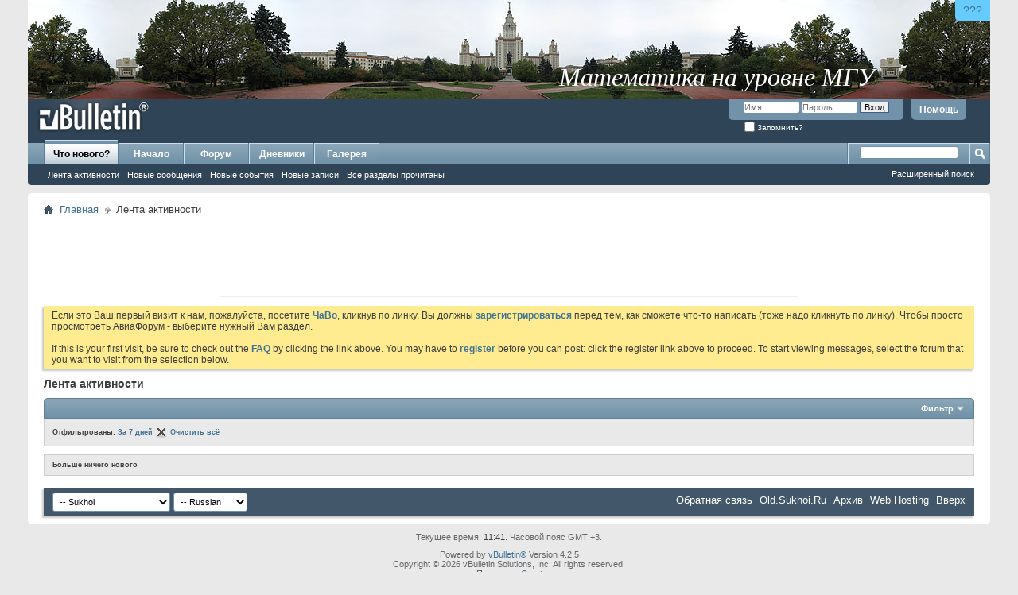

--- FILE ---
content_type: text/html; charset=windows-1251
request_url: http://old.sukhoi.ru/forum/activity.php?s=c3c6d0dc01e7733ba2e68e7a8dee273c&time=week&show=all&sortby=recent
body_size: 8345
content:
<!DOCTYPE html PUBLIC "-//W3C//DTD XHTML 1.0 Transitional//EN" "http://www.w3.org/TR/xhtml1/DTD/xhtml1-transitional.dtd">
<html xmlns="http://www.w3.org/1999/xhtml" dir="ltr" lang="ru" id="vbulletin_html">
<head>
	<meta http-equiv="Content-Type" content="text/html; charset=windows-1251" />
<meta id="e_vb_meta_bburl" name="vb_meta_bburl" content="http://old.sukhoi.ru/forum" />
<base href="http://old.sukhoi.ru/forum/" /><!--[if IE]></base><![endif]-->
<meta name="generator" content="vBulletin 4.2.5" />

	<link rel="Shortcut Icon" href="http://old.sukhoi.ru/forum/favicon.ico" type="image/x-icon" />


		<meta name="keywords" content="Сухой,сухой,Павел,павел,Осипович,осипович,Новость,новость,Новости,новости,Юмор,юмор,Байка,байка,Байки,байки,Самолет,самолет,Вертолет,вертолет,Планер,планер,Полет,полет,Пилотаж,пилотаж,Аэробатика,аэробатика,Управление,управление,Парашют,парашют,Прыжок,прыжок,Прыжки,прыжки,Ил-2,Штурмовик,ил-2,штурмовик,Су-27,Фланкер,су-27,фланкер,Компьютер,компьютер,Компьютерные,компьютерные,Небо,небо,Небесный,небесный,Воздух,воздух,Воздушный,воздушный,Атмосфера,атмосфера,Атмосферный,атмосферный,Флайт,флайт,Симулятор,симулятор,Игра,игра,Игры,игры,Апач,апач,Хавок,хавок,Варбёрдс,варбёрдс,варбердс,варбердс,Космос,космос,Космические,космические,Спейс,спейс,Море,море,Морские,морские,Корабль,корабль,Корабли,корабли,Танк,танк,Танковый,танковый,Танковые,танковые,Авто,авто,Мото,мото,Тактика,тактика,Тактические,тактические,Стратегия,стратегия,Стратегический,стратегический,Настройка,настройка,ХОТАС,Хотас,хотас,Кугар,кугар,Джойстик,джойстик,Мышь,мышь,Мыши,мыши,Клавиатура,клавиатура,Клавиатуры,клавиатуры,Геймпад,геймпад,Геймпады,геймпады,Трекир,трекир,РУС,Рус,рус,РУД,Руд,руд,Педаль,педаль,Педали,педали,Эйрсофт,эйрсофт,Страйкбол,страйкбол,Командос,командос,Коммандос,коммандос,Командо,командо,Коммандо,коммандо,Разведка,разведка,Разведчик,разведчик,Sukhoi,sukhoi,Pavel,pavel,Osipovich,osipovich,New,new,Humour,humour,Fable,fable,Plane,plane,Helicopter,helicopter,Glider,glider,Fly,fly,Flight,flight,Flying,flying,Pilotage,pilotage,Aerobatics,aerobatics,Control,control,Parachute,parachute,Jump,jump,Il-2,IL-2,il-2,Shturmovik,shturmovik,Shturmovick,shturmovick,Sturmovik,sturmovik,Sturmovick,sturmovick,Stormovik,stormovik,Stormovick,stormovick,Shtormovik,shtormovik,Shtormovick,shtormovick,Su-27,su-27,Flanker,flanker,Computer,computer,Sky,sky,Avia,avia,Air,air,Atmosphere,Atmosphere,atmosphere,Fly,fly,Flight,flight,Sim,sim,Simulator,simulator,Game,game,Apache,apache,Havoc,havoc,WarBirds,Warbirds,warbirds,Space,space,Sae,sea,Ship,ship,sub,Sub,Submarine,submarine,Tank,tank,Auto,auto,Car,car,Moto,moto,Tactics,tactics,Tactical,tactical,Strategy,strategy,Strategical,strategical,Setup,setup,Set,Up,set,up,Tune,tune,HOTAS,Hotas,hotas,Cougar,cougar,Joy,joy,Stick,stick,Joystick,joystick,Mouse,mouse,Keyboard,keyboard,Gamepad,gamepad,TrackIR,Trackir,trackir,Rudder,rudder,Airsoft,airsoft,Strikeball,strikeball,Commando,commando,Commandos,commandos,Recon,recon,Reconnaissance,reconnaissance,Intel,intel,Intelligence,intelligence,Scout,scout,Scouting,scouting" />
		<meta name="description" content="Портал любителей реальной авиации, авиа- и других компьютерных симуляторов, страйкбола и активной жизни" />





<script type="text/javascript">
<!--
	if (typeof YAHOO === 'undefined') // Load ALL YUI Local
	{
		document.write('<script type="text/javascript" src="clientscript/yui/yuiloader-dom-event/yuiloader-dom-event.js?v=425"><\/script>');
		document.write('<script type="text/javascript" src="clientscript/yui/connection/connection-min.js?v=425"><\/script>');
		var yuipath = 'clientscript/yui';
		var yuicombopath = '';
		var remoteyui = false;
	}
	else	// Load Rest of YUI remotely (where possible)
	{
		var yuipath = 'clientscript/yui';
		var yuicombopath = '';
		var remoteyui = true;
		if (!yuicombopath)
		{
			document.write('<script type="text/javascript" src="clientscript/yui/connection/connection-min.js?v=425"><\/script>');
		}
	}
	var SESSIONURL = "s=9551ca8b51328144f97c369d7e5bd27d&";
	var SECURITYTOKEN = "guest";
	var IMGDIR_MISC = "http://old.sukhoi.ru/forum/images/misc";
	var IMGDIR_BUTTON = "http://old.sukhoi.ru/forum/images/buttons";
	var vb_disable_ajax = parseInt("0", 10);
	var SIMPLEVERSION = "425";
	var BBURL = "http://old.sukhoi.ru/forum";
	var LOGGEDIN = 0 > 0 ? true : false;
	var THIS_SCRIPT = "activity";
	var RELPATH = "activity.php?time=week&amp;show=all&amp;sortby=recent";
	var PATHS = {
		forum : "http://old.sukhoi.ru/forum",
		cms   : "",
		blog  : ""
	};
	var AJAXBASEURL = "http://old.sukhoi.ru/forum/";
// -->
</script>
<script type="text/javascript" src="http://old.sukhoi.ru/forum/clientscript/vbulletin-core.js?v=425"></script>





	<link rel="stylesheet" type="text/css" href="clientscript/vbulletin_css/style00050l/main-rollup.css?d=1599033396" />
        

	<!--[if lt IE 8]>
	<link rel="stylesheet" type="text/css" href="clientscript/vbulletin_css/style00050l/popupmenu-ie.css?d=1599033396" />
	<link rel="stylesheet" type="text/css" href="clientscript/vbulletin_css/style00050l/vbulletin-ie.css?d=1599033396" />
	<link rel="stylesheet" type="text/css" href="clientscript/vbulletin_css/style00050l/vbulletin-chrome-ie.css?d=1599033396" />
	<link rel="stylesheet" type="text/css" href="clientscript/vbulletin_css/style00050l/vbulletin-formcontrols-ie.css?d=1599033396" />
	<link rel="stylesheet" type="text/css" href="clientscript/vbulletin_css/style00050l/editor-ie.css?d=1599033396" />
	<![endif]-->


	<title>Лента активности - Старый АвиаФорум</title>
	<script type="text/javascript" src="clientscript/vbulletin_activitystream.js?v=425"></script>
	<script type="text/javascript">
	<!--
		var activity_stream_options = {
			'type'        : 'home',
			'mindateline' : '0',
			'maxdateline' : '0',
			'minscore'    : '0',
			'minid'       : '',
			'maxid'       : '',
			'count'       : '0',
			'totalcount'  : '0',
			'perpage'     : '30',
			'sortby'      : 'recent',
			'time'        : 'week',
			'show'        : 'all',
			'newcontent'  : '',
			'refresh'     : '1'
		};
	// -->
	</script>
	<link rel="stylesheet" type="text/css" href="clientscript/vbulletin_css/style00050l/activitystream.css?d=1599033396" />
	<link rel="stylesheet" type="text/css" href="clientscript/vbulletin_css/style00050l/additional.css?d=1599033396" />

</head>
<body>

	<div class="above_body"> <!-- closing tag is in template navbar -->
<!-- SUPERTAB ABOVE THE ALL -->
<div style=" position: relative; height: 125px; width: 100%; ">
  <div style="position: absolute; right: 0px; top: 0px; border-radius: 0 0 0 6px; border: none; display: block; background: #66CCFF; font-size: 14px; padding: 5px 10px; text-decoration: none; font-family: sans-serif; color: #000099; " title="Что это? Зачем это?"><a href="http://old.sukhoi.ru/forum/showthread.php?t=78565">???</a></div>
  <a href="http://www.livelearn.ru/?sukhoi.ru" style="height: 125px; width: 100%; background-image: url(http://old.sukhoi.ru/abovepad/mgu.jpg); background-position: top center; border: none; display: block;" title="Математика на уровне МГУ"></a>
  <div style="position: absolute; right: 12%; bottom: 8px; text-decoration: none; font-family: Times New Roman, Times, serif; font-style: italic; font-size: 32px; color: #FFFFFF; text-align: center; display: block; ">Математика на уровне МГУ</div>
</div>
<!-- /SUPERTAB ABOVE THE ALL -->
<!-- ANALYTICS -->
<!-- Google Analytics -->
<script type="text/javascript">

  var _gaq = _gaq || [];
  _gaq.push(['_setAccount', 'UA-9005944-1']);
  _gaq.push(['_setDomainName', 'sukhoi.ru']);
  _gaq.push(['_trackPageview']);

  (function() {
    var ga = document.createElement('script'); ga.type = 'text/javascript'; ga.async = true;
    ga.src = ('https:' == document.location.protocol ? 'https://ssl' : 'http://www') + '.google-analytics.com/ga.js';
    var s = document.getElementsByTagName('script')[0]; s.parentNode.insertBefore(ga, s);
  })();

</script>
<!-- /Google Analytics -->

<!-- Yandex.Metrika counter -->
<script type="text/javascript">
(function (d, w, c) {
    (w[c] = w[c] || []).push(function() {
        try {
            w.yaCounter19186693 = new Ya.Metrika({id:19186693,
                    webvisor:true,
                    clickmap:true,
                    trackLinks:true,
                    accurateTrackBounce:true});
        } catch(e) { }
    });

    var n = d.getElementsByTagName("script")[0],
        s = d.createElement("script"),
        f = function () { n.parentNode.insertBefore(s, n); };
    s.type = "text/javascript";
    s.async = true;
    s.src = (d.location.protocol == "https:" ? "https:" : "http:") + "//mc.yandex.ru/metrika/watch.js";

    if (w.opera == "[object Opera]") {
        d.addEventListener("DOMContentLoaded", f, false);
    } else { f(); }
})(document, window, "yandex_metrika_callbacks");
</script>
<noscript><div><img src="//mc.yandex.ru/watch/19186693" style="position:absolute; left:-9999px;" alt="" /></div></noscript>
<!-- /Yandex.Metrika counter -->

<!-- /ANALYTICS -->
<div id="header" class="floatcontainer doc_header">
	<div><a name="top" href="http://old.sukhoi.ru/forum/forum.php?s=9551ca8b51328144f97c369d7e5bd27d" class="logo-image"><img src="http://old.sukhoi.ru/forum/images/misc/vbulletin4_logo.png" alt="Старый АвиаФорум - Powered by vBulletin" /></a></div>
	<div id="toplinks" class="toplinks">
		
			<ul class="nouser">
			
				<li><a rel="help" href="faq.php?s=9551ca8b51328144f97c369d7e5bd27d">Помощь</a></li>
				<li>
			<script type="text/javascript" src="clientscript/vbulletin_md5.js?v=425"></script>
			<form id="navbar_loginform" action="login.php?s=9551ca8b51328144f97c369d7e5bd27d&amp;do=login" method="post" onsubmit="md5hash(vb_login_password, vb_login_md5password, vb_login_md5password_utf, 0)">
				<fieldset id="logindetails" class="logindetails">
					<div>
						<div>
					<input type="text" class="textbox default-value" name="vb_login_username" id="navbar_username" size="10" accesskey="u" tabindex="101" value="Имя" />
					<input type="password" class="textbox" tabindex="102" name="vb_login_password" id="navbar_password" size="10" />
					<input type="text" class="textbox default-value" tabindex="102" name="vb_login_password_hint" id="navbar_password_hint" size="10" value="Пароль" style="display:none;" />
					<input type="submit" class="loginbutton" tabindex="104" value="Вход" title="Введите ваше имя пользователя и пароль, чтобы войти, или нажмите кнопку 'Регистрация', чтобы зарегистрироваться." accesskey="s" />
						</div>
					</div>
				</fieldset>
				<div id="remember" class="remember">
					<label for="cb_cookieuser_navbar"><input type="checkbox" name="cookieuser" value="1" id="cb_cookieuser_navbar" class="cb_cookieuser_navbar" accesskey="c" tabindex="103" /> Запомнить?</label>
				</div>

				<input type="hidden" name="s" value="9551ca8b51328144f97c369d7e5bd27d" />
				<input type="hidden" name="securitytoken" value="guest" />
				<input type="hidden" name="do" value="login" />
				<input type="hidden" name="vb_login_md5password" />
				<input type="hidden" name="vb_login_md5password_utf" />
			</form>
			<script type="text/javascript">
			YAHOO.util.Dom.setStyle('navbar_password_hint', "display", "inline");
			YAHOO.util.Dom.setStyle('navbar_password', "display", "none");
			vB_XHTML_Ready.subscribe(function()
			{
			//
				YAHOO.util.Event.on('navbar_username', "focus", navbar_username_focus);
				YAHOO.util.Event.on('navbar_username', "blur", navbar_username_blur);
				YAHOO.util.Event.on('navbar_password_hint', "focus", navbar_password_hint);
				YAHOO.util.Event.on('navbar_password', "blur", navbar_password);
			});
			
			function navbar_username_focus(e)
			{
			//
				var textbox = YAHOO.util.Event.getTarget(e);
				if (textbox.value == 'Имя')
				{
				//
					textbox.value='';
					textbox.style.color='#000000';
				}
			}

			function navbar_username_blur(e)
			{
			//
				var textbox = YAHOO.util.Event.getTarget(e);
				if (textbox.value == '')
				{
				//
					textbox.value='Имя';
					textbox.style.color='#777777';
				}
			}
			
			function navbar_password_hint(e)
			{
			//
				var textbox = YAHOO.util.Event.getTarget(e);
				
				YAHOO.util.Dom.setStyle('navbar_password_hint', "display", "none");
				YAHOO.util.Dom.setStyle('navbar_password', "display", "inline");
				YAHOO.util.Dom.get('navbar_password').focus();
			}

			function navbar_password(e)
			{
			//
				var textbox = YAHOO.util.Event.getTarget(e);
				
				if (textbox.value == '')
				{
					YAHOO.util.Dom.setStyle('navbar_password_hint', "display", "inline");
					YAHOO.util.Dom.setStyle('navbar_password', "display", "none");
				}
			}
			</script>
				</li>
				
			</ul>
		
	</div>
	<div class="ad_global_header">
		
		
	</div>
	<hr />
</div>
	<div id="navbar" class="navbar">
	<ul id="navtabs" class="navtabs floatcontainer">
		
		
	
		<li class="selected" id="vbtab_whatsnew">
			<a class="navtab" href="activity.php?s=9551ca8b51328144f97c369d7e5bd27d" id="navlink_10">Что нового?</a>
		</li>
		
		
			<ul class="floatcontainer">
				
					
						
							<li id="vbnew_activitystream"><a href="activity.php?s=9551ca8b51328144f97c369d7e5bd27d" id="navlink_214">Лента активности</a></li>
						
					
				
					
						
							<li id="vbnew_newposts"><a href="search.php?s=9551ca8b51328144f97c369d7e5bd27d&amp;do=getnew&amp;contenttype=vBForum_Post" id="navlink_215">Новые сообщения</a></li>
						
					
				
					
						
							<li id="vbnew_events"><a href="search.php?s=9551ca8b51328144f97c369d7e5bd27d&amp;do=getnew&amp;contenttype=vBForum_Event" id="navlink_217">Новые события</a></li>
						
					
				
					
						
							<li id="vbnew_entries"><a href="search.php?s=9551ca8b51328144f97c369d7e5bd27d&amp;do=getnew&amp;contenttype=vBBlog_BlogEntry" id="navlink_192">Новые записи</a></li>
						
					
				
					
						
							<li id="vbnew_mfr"><a href="forumdisplay.php?s=9551ca8b51328144f97c369d7e5bd27d&amp;do=markread&amp;markreadhash=guest" id="navlink_218">Все разделы прочитаны</a></li>
						
					
				
			</ul>
		

	
		<li  id="tab_mtc4_932">
			<a class="navtab" href="/index.php" id="navlink_47">Начало</a>
		</li>
		
		

	
		<li  id="vbtab_forum">
			<a class="navtab" href="forum.php?s=9551ca8b51328144f97c369d7e5bd27d" id="navlink_11">Форум</a>
		</li>
		
		

	
		<li  id="vbtab_blog">
			<a class="navtab" href="blog.php?s=9551ca8b51328144f97c369d7e5bd27d" id="navlink_1">Дневники</a>
		</li>
		
		

	
		<li  id="tab_mtc4_136">
			<a class="navtab" href="http://old.sukhoi.ru/gallery" id="navlink_48">Галерея</a>
		</li>
		
		

		
	</ul>
	
		<div id="globalsearch" class="globalsearch">
			<form action="search.php?s=9551ca8b51328144f97c369d7e5bd27d&amp;do=process" method="post" id="navbar_search" class="navbar_search">
				
				<input type="hidden" name="securitytoken" value="guest" />
				<input type="hidden" name="do" value="process" />
				<span class="textboxcontainer"><span><input type="text" value="" name="query" class="textbox" tabindex="99"/></span></span>
				<span class="buttoncontainer"><span><input type="image" class="searchbutton" src="http://old.sukhoi.ru/forum/images/buttons/search.png" name="submit" onclick="document.getElementById('navbar_search').submit;" tabindex="100"/></span></span>
			</form>
			<ul class="navbar_advanced_search">
				<li><a href="search.php?s=9551ca8b51328144f97c369d7e5bd27d" accesskey="4">Расширенный поиск</a></li>
				
			</ul>
		</div>
	
</div>
</div><!-- closing div for above_body -->

<div class="body_wrapper">
<div id="breadcrumb" class="breadcrumb">
	<ul class="floatcontainer">
		<li class="navbithome"><a href="index.php?s=9551ca8b51328144f97c369d7e5bd27d" accesskey="1"><img src="http://old.sukhoi.ru/forum/images/misc/navbit-home.png" alt="Главная" /></a></li>
		
	<li class="navbit"><a href="forum.php?s=9551ca8b51328144f97c369d7e5bd27d&amp;">Главная</a></li>

		
	<li class="navbit lastnavbit"><span>Лента активности</span></li>

	</ul>
	<hr />
</div>


<div id="ad_global_below_navbar"><table align="center" width="100%">
<!-- Объявление
<tr align="center"><td>
<table width="500" border="2" bordercolor="red"><tr align="center><valign="center">
<br>
<font color="red">Уважаемые пользователи!<br><br>
На форуме проводятся технические работы. В связи с этим возможны перебои с доступом.</font><br><br>
<font color="red"><b>Сохраняйте спокойствие!</b></font> <br><br>

<font color="red">Администрация Авиафорума.</font>
</td></tr></table>
</td></tr>

Конец объявления -->
<tr><td>
<table align="center" width="728"><tr><td>
<script type="text/javascript"><!--
google_ad_client = "ca-pub-0351088054592623";
/* All Center Top */
google_ad_slot = "9504158335";
google_ad_width = 728;
google_ad_height = 90;
//-->
</script>
<script type="text/javascript"
src="http://pagead2.googlesyndication.com/pagead/show_ads.js">
</script>
<hr />
<!-- Яндекс.Директ -->
<script type="text/javascript">
//<![CDATA[
yandex_partner_id = 63333;
yandex_site_bg_color = 'FFFFFF';
yandex_site_charset = 'windows-1251';
yandex_ad_format = 'direct';
yandex_font_size = 0.8;
yandex_direct_type = 'horizontal';
yandex_direct_limit = 3;
yandex_direct_header_bg_color = 'E1E4F2';
yandex_direct_title_color = '445B8A';
yandex_direct_url_color = '777777';
yandex_direct_all_color = '0000CC';
yandex_direct_text_color = '000000';
yandex_direct_hover_color = '0000CC';
yandex_direct_favicon = true;
document.write('<sc'+'ript type="text/javascript" src="http://an.yandex.ru/system/context.js"></sc'+'ript>');
//]]>
</script>
</td></tr></table>
</td></tr></table></div>




	<form action="profile.php?do=dismissnotice" method="post" id="notices" class="notices">
		<input type="hidden" name="do" value="dismissnotice" />
		<input type="hidden" name="s" value="s=9551ca8b51328144f97c369d7e5bd27d&amp;" />
		<input type="hidden" name="securitytoken" value="guest" />
		<input type="hidden" id="dismiss_notice_hidden" name="dismiss_noticeid" value="" />
		<input type="hidden" name="url" value="" />
		<ol>
			<li class="restore" id="navbar_notice_11">
	
	Если это Ваш первый визит к нам, пожалуйста, посетите <a href="faq.php?s=9551ca8b51328144f97c369d7e5bd27d" target="_blank"><b>ЧаВо</b></a>, кликнув по линку. Вы должны <a href="register.php?s=9551ca8b51328144f97c369d7e5bd27d" target="_blank"><b>зарегистрироваться</b></a> перед тем, как сможете что-то написать (тоже надо кликнуть по линку). Чтобы просто просмотреть АвиаФорум - выберите нужный Вам раздел.
<br /><br />
If this is your first visit, be sure to check out the <a href="faq.php?s=9551ca8b51328144f97c369d7e5bd27d" target="_blank"><b>FAQ</b></a> by clicking the link above. You may have to <a href="register.php?s=9551ca8b51328144f97c369d7e5bd27d" target="_blank"><b>register</b></a> before you can post: click the register link above to proceed. To start viewing messages, select the forum that you want to visit from the selection below.
</li>
		</ol>
	</form>



	<div id="pagetitle"><h1>Лента активности</h1></div>

	<div class="block activitystream">
		<div class="blockhead">
			<div class="popupgroup" id="streamfilter">
				<div class="popupmenu">
					<a href="javascript://" class="popupctrl">Фильтр</a>					
					<table class="popupbody popuphover filter">
						<thead>
							<tr>
								<th>Сортировать</th>
								<th>Время</th>
								<th>Показывать</th>
							</tr>
						</thead>
						<tbody>
							<tr>
								<td>
									<span class="selected" >Новые</span>
									<a href="activity.php?s=9551ca8b51328144f97c369d7e5bd27d&amp;sortby=recent&amp;show=all&amp;time=week">Новые</a>
									<span>Популярные</span>
									<a  class="unselected" href="activity.php?s=9551ca8b51328144f97c369d7e5bd27d&amp;sortby=popular&amp;show=all&amp;time=week">Популярные</a>									
								</td>
								<td>
									<span>Не важно</span>
									<a  class="unselected"  href="activity.php?s=9551ca8b51328144f97c369d7e5bd27d&amp;time=anytime&amp;show=all&amp;sortby=recent">Не важно</a>
									<span>Крайние сутки</span>
									<a  class="unselected"  href="activity.php?s=9551ca8b51328144f97c369d7e5bd27d&amp;time=today&amp;show=all&amp;sortby=recent">Крайние сутки</a>	
									<span class="selected" >За 7 дней</span>
									<a  href="activity.php?s=9551ca8b51328144f97c369d7e5bd27d&amp;time=week&amp;show=all&amp;sortby=recent">За 7 дней</a>
									<span>За 30 дней</span>
									<a  class="unselected"  href="activity.php?s=9551ca8b51328144f97c369d7e5bd27d&amp;time=month&amp;show=all&amp;sortby=recent">За 30 дней</a>									
								</td>
								<td>
									<span class="selected" >Все</span>
									<a  href="activity.php?s=9551ca8b51328144f97c369d7e5bd27d&amp;show=all&amp;time=week&amp;sortby=recent">Все</a>
									<span>Фотографии</span>
									<a  class="unselected"  href="activity.php?s=9551ca8b51328144f97c369d7e5bd27d&amp;show=photos&amp;time=week&amp;sortby=recent">Фотографии</a>
									<span>Форум</span>
									<a  class="unselected"  href="activity.php?s=9551ca8b51328144f97c369d7e5bd27d&amp;show=forum&amp;time=week&amp;sortby=recent">Форум</a>
									
									
										<span>Дневник</span>
										<a  class="unselected"  href="activity.php?s=9551ca8b51328144f97c369d7e5bd27d&amp;show=blog&amp;time=week&amp;sortby=recent">Дневники</a>
									
									
										
								</td>
							</tr>					
						</tbody>
					</table>
				</div>
			</div>	
		</div>
		<div class="blockbody">
			
			<div class="filterbar">
				Отфильтрованы:
				
					<span class="filtertype">За 7 дней</span> <a href="activity.php?s=9551ca8b51328144f97c369d7e5bd27d&amp;&amp;show=all&amp;sortby=recent"><img src="http://old.sukhoi.ru/forum/images/site_icons/x.png" class="closeicon" alt="" title="Закрыть" /></a>
				
				<a href="activity.php?s=9551ca8b51328144f97c369d7e5bd27d">Очистить всё</a>
			</div>
			

			<div id="newactivity_container" class="newactivity hidden">
				<span id="newactivitylink">Новая активность (<span id="newactivitycount"></span>)</span>
			</div>	

			<div id="newactivity_nomore" class="newactivity hidden">
				<span>Пожалуйста, перезагрузите эту страницу, чтобы увидеть 200+ новых элементов ленты активности.</span>
			</div>	

			<ul id="activitylist">
				<li id="olderactivity" class="hidden">
					<div class="block1"><hr /></div>
					<div class="block2">Старая активность</div>
					<div class="block3"><hr /></div>
				</li>
				
			</ul>
		</div>
	</div>

	<div id="moreactivity_container" class="moreactivity userprof_headers userprof_headers_border">
		<a id="moreactivitylink" class="hidden" href="activity.php?s=9551ca8b51328144f97c369d7e5bd27d&amp;">Показать ещё</a>
		<span id="noresults" class="hidden">Больше ничего нет</span>
		<span id="noactivity">Больше ничего нового</span>
		<img id="moreactivityprogress" class="hidden" src="http://old.sukhoi.ru/forum/images/misc/progress3.gif" alt="" />	
	</div>

	
<div style="clear: left">
  
  <div id="ad_global_above_footer">
</div>
<!-- $mediapublic --> 
</div>

<div id="footer" class="floatcontainer footer">

	<form action="http://old.sukhoi.ru/forum/forum.php" method="get" id="footer_select" class="footer_select">

		
			<select name="styleid" onchange="switch_id(this, 'style')">
				<optgroup label="Выбор стиля"><option class="hidden"></option></optgroup>
				
					
					<optgroup label="&nbsp;Стандартные стили">
									
					
	<option value="50" class="" selected="selected">-- Sukhoi</option>

	<option value="51" class="" >-- Mobile</option>

					
					</optgroup>
										
				
				
					
					<optgroup label="&nbsp;Мобильные стили">
					
					
	<option value="52" class="" >-- Default Mobile Style</option>

					
					</optgroup>
										
				
			</select>	
		
		
		
			<select name="langid" onchange="switch_id(this, 'lang')">
				<optgroup label="Выбор языка">
					
	<option value="12" class="" >-- English</option>

	<option value="15" class="" selected="selected">-- Russian</option>

				</optgroup>
			</select>
		
	</form>

	<ul id="footer_links" class="footer_links">
		<li><a href="mailto:sukhoi.ru@gmail.com" rel="nofollow" accesskey="9">Обратная связь</a></li>
		<li><a href="http://old.sukhoi.ru">Old.Sukhoi.Ru</a></li>
		
		
		<li><a href="archive/index.php?s=9551ca8b51328144f97c369d7e5bd27d">Архив</a></li>
		<li><a href="http://glowhost.com" target="_blank">Web Hosting</a></li>
		
		
		<li><a href="activity.php?time=week&amp;show=all&amp;sortby=recent#top" onclick="document.location.hash='top'; return false;">Вверх</a></li>
	</ul>
	
	
	
	
	<script type="text/javascript">
	<!--
		// Main vBulletin Javascript Initialization
		vBulletin_init();
	//-->
	</script>
        
</div>
</div> <!-- closing div for body_wrapper -->

<div class="below_body">
<div id="footer_time" class="shade footer_time">Текущее время: <span class="time">11:41</span>. Часовой пояс GMT +3.</div>

<div id="footer_copyright" class="shade footer_copyright">
	<!-- Do not remove this copyright notice -->
	Powered by <a href="https://www.vbulletin.com" id="vbulletinlink">vBulletin&reg;</a> Version 4.2.5 <br />Copyright &copy; 2026 vBulletin Solutions, Inc. All rights reserved.<br />Перевод: <a href="http://www.zcarot.com/" target="_blank">zCarot</a>
	<!-- Do not remove this copyright notice -->	
</div>
<div id="footer_morecopyright" class="shade footer_morecopyright">
	<!-- Do not remove cronimage or your scheduled tasks will cease to function -->
	<img src="http://old.sukhoi.ru/forum/cron.php?s=9551ca8b51328144f97c369d7e5bd27d&amp;rand=1769157695" alt="" width="1" height="1" border="0" />
	<!-- Do not remove cronimage or your scheduled tasks will cease to function -->
	
	
</div>
 

</div>
</body>
</html>

--- FILE ---
content_type: text/html; charset=utf-8
request_url: https://www.google.com/recaptcha/api2/aframe
body_size: 264
content:
<!DOCTYPE HTML><html><head><meta http-equiv="content-type" content="text/html; charset=UTF-8"></head><body><script nonce="0rJ9xVevfdldnt0L47KMaA">/** Anti-fraud and anti-abuse applications only. See google.com/recaptcha */ try{var clients={'sodar':'https://pagead2.googlesyndication.com/pagead/sodar?'};window.addEventListener("message",function(a){try{if(a.source===window.parent){var b=JSON.parse(a.data);var c=clients[b['id']];if(c){var d=document.createElement('img');d.src=c+b['params']+'&rc='+(localStorage.getItem("rc::a")?sessionStorage.getItem("rc::b"):"");window.document.body.appendChild(d);sessionStorage.setItem("rc::e",parseInt(sessionStorage.getItem("rc::e")||0)+1);localStorage.setItem("rc::h",'1769157700057');}}}catch(b){}});window.parent.postMessage("_grecaptcha_ready", "*");}catch(b){}</script></body></html>